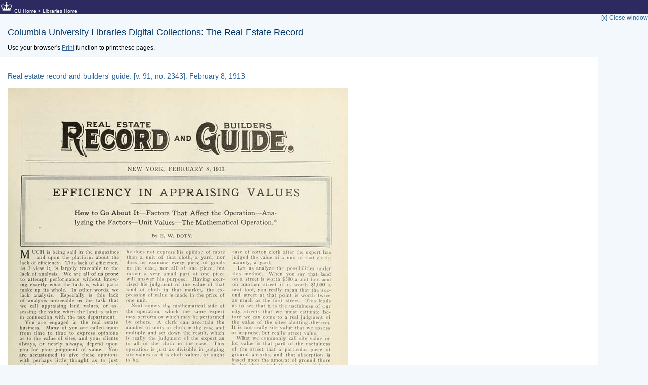

--- FILE ---
content_type: text/html; charset=UTF-8
request_url: https://rerecord.library.columbia.edu/print.php?vol=ldpd_7031148_051&page=ldpd_7031148_051_00000361
body_size: 5315
content:

<!DOCTYPE html PUBLIC "-//W3C//DTD XHTML 1.0 Strict//EN"
                      "http://www.w3.org/TR/xhtml1/DTD/xhtml1-strict.dtd">
<html lang="en">
<head>
  <title>Document: Printer-Friendly</title>
    <script type="text/javascript" language="JavaScript" src="includes/func.js"></script>
  <script type="text/javascript" language="JavaScript" src="includes/prototype-1.6.0.3.js"></script>
  <script type="text/javascript" src="includes/scriptaculous-js-1.8.2/src/scriptaculous.js?load=effects"></script>
  <script type="text/javascript" language="JavaScript" src="includes/func.js"></script>
  <link rel="stylesheet" type="text/css" href="includes/rerecord.css.php" />

  <meta http-equiv="Content-Type" content="text/xhtml; charset=UTF-8" />
  <meta name="DC.Title" content="Columbia University Libraries: The Real Estate Record: Document: Printer-Friendly" />
  <meta name="DC.Creator" content="Columbia University Libraries Digital Program Division" />
  <meta name="DC.Subject" content="history, collections, real estate, real property, new york" />
  <meta name="DC.Description" content="The Real Estate Record is a weekly report of building activity in New York City and its environs. This website contains fully digitized volumes, ranging from Volume 1 (published in 1868) to Volume 110 (published in 1922)." />
  <meta name="DC.Publisher" content="Columbia University Libraries" />
  <meta name="DC.Date" content="2010" />
    <meta name="DC.Type" content="Text" />
  <meta name="DC.Type" content="Collection" />
  <meta name="DC.Type" content="Dataset" />
  <meta name="DC.Type" content="Image" />
  <meta name="DC.Format" content="Text/XHTML" />
  <meta name="DC.Language" content="us-en" />

  </head>
<body >
<a name="top"></a>
<div id="container">
<!-- ########## HEADER ########### -->
     <div align="left" style="margin:0px;background-color:#2d2a62;color:#fff;font-size:10px;border:1px solid #2d2a62;">
        <a href="http://www.columbia.edu"><img src="https://cdn.cul.columbia.edu/ldpd-toolkit/build/img/crown-bts-24x24.png" border="0" height="24" width="24" alt="crown"/></a>&nbsp;<a href="http://www.columbia.edu/cu/" style="color:#fff;text-decoration:none;">CU Home</a>&nbsp;&gt;&nbsp;<a href="http://library.columbia.edu/" style="color:#fff;text-decoration:none;">Libraries Home</a>
    </div> <!-- first header -->
    <div style="float:right"><a href="javascript:window:close()" style="text-decoration:none;">[x] Close window</a></div>
<br clear="all" />
    <div style="margin-left:15px;">
    <h1>Columbia University Libraries Digital Collections: The Real Estate Record</h1>
    <p>Use your browser's <a href="javascript:window.print()">Print</a> function to print these pages.</p>
    </div>
 <!-- ########## HEADER ########### -->
<div style="width:90%;background:#fff;padding:15px;">
  <div>
    <h2><a href="volume.php?vol=ldpd_7031148_051" style="text-decoration:none;" title="Issue list for this volume">Real estate record and builders' guide: [v. 91, no. 2343]: February 8, 1913</a></h2>
<img id="imgBookImage" src="https://www1.columbia.edu/sec/cu/lweb/digital/collections/cul/texts/ldpd_7031148_051/gallery/images/ldpd_7031148_051_00000361.jpg" alt="Real Estate Record page image for page ldpd_7031148_051_00000361"/>
<h2>Text version:</h2>
<div style="border:1px solid #ddd; background:#f3f8fd;padding:5px;margin:10px;">Please note: this text may be incomplete.  For more information about this OCR, view <a href="text.php">About OCR text</a>.</div>
<div>AND NEW YORK, FEBRUARY 8, 1913 ■ I lillili EFFICIENCY IN APPRAISING VALUES How to Go About It—Factors That Affeqt the Operation—Ana¬ lyzing the Factors—Unit Values—The Mathematical Operation.* ■iiiiiiiiiiiiiiiiiiiiiiiii By E. W. DOTY. illlllilllllllllllillllllllillllllllillllllillM^^^^^^^ I ____________la case of cotton cloth after the expert has judgeiJ the value of a unit of that cloth; namely, a yard. Let us analyze the possibilities under this method. 'When you say that land on a street is worth $500 a unit foot and on another street it is worth $1,000 a unit foot, you really mean that the sec¬ ond street at that point is worth twice as much as the first street. This leads us to see that it is the usefulness of our city streets that we must estimate be¬ fore we can come to a real judgment of the value of the sites abutting.thereon. It is not really site value that we assess or appraise, but really street value. What we commonly call site value or lot value is that part of the usefulness of the street that a particular piece of ground absorbs, and that absorption is based upon the amount of ground there is, its shape, and the relation of both to the street. This latter is mathematical and may be ascertained by mathematics; valuing the street—or the unit value, which is but another expression of the value of the street—is the mental side of the problem. Analyzing the Factors. When we come to analyze the factors that enter into or aflect the value of a single lot, we find that there are not less than three such factors. These three are size, shape and location. Sometimes there are two location factors, as in the 'case of a corner lot, and sometimes there is an alley factor; but we will consider only the three that are in every city lot. ■When you say to me that a lot over on the main street any city is worth $50,000 you mean that a lot of a certain size, of a certain shape and in a par¬ ticular place in that city is worth $50,000. If you change any one of these three factors, you change the value to a suin greater or less than $50,000 prob¬ ably. It is difficult for the human mind to make comparisons of things in combi¬ nation. The natural way is to separate each kind by itself and make compari¬ sons in that way. It is easy for the hu¬ man mind to compare a square lot with a triangular lot; that is, shape with shape; it is easy to compare a lot con¬ taining 10,000 square feet of area with a lot containing 5,000 square feet; that is, size with size; and it is easy to compare location with location, a comparison that more people in a ci'ty make from day to day than any other. So we see that it is necessary to sep¬ arate size, shape and location and con¬ sider each separately. The unit foot makes this possible, because the unit foot is always the same size and the same shape, and it is located in the mid¬ dle of each block, thus leaving the varia- (Continued on page 293.) MUCH is being said in the magazines and upon the platform about the lack of efficiency. This lack of efficiency, as I view it, is largely traceable to the lack of analysis. We are all of us prone to attempt performance without know¬ ing exactly what the task is, what parts make up its whole. In other words, we lack analysis. Especially is this lack of analysis noticeable in the task that we call appraising land values, or as- 'sessing the value when the land is taken in connection with the tax department. You are engaged in the real estate business. Many of you are called upon trom time to time to express opinions as to the value of sites, and your clients always, or nearly always, depend upon you for your judgment of value. You are accustomed to give these opinions with perhaps little thought as to just what factors you base your judgment upon. And yet you never give an opin¬ ion but that you consciously or uncon¬ sciously analyze the factors that cause you to form your opinion. The great trouble is that generally speaking you will not consider all of the factors, or you will consider them out of proportion with each other, without a specific analysis of what you are at¬ tempting to do. The result is that you are much more liable to form your opin¬ ion based upon prices actually demanded or paid for that or similar property; and then it is more difficult for you to sub¬ stantiate your opinions even to your¬ self. If we will all of us analyze the task of appraising before we attempt to per¬ form it, we will be able to give our clients safer opinions of the values of city real estate. Forming an Opinion. Upon examination and reflectio.i we find that the expression of the judg¬ ment of value of a site is but the form- in,g and uttering of an opinion. But we find that there are two elements in the forming of that opinion. In other words, there are two things done to express an opinion of value of a city site: One is mental, the other is mathematical. The mental operation, of course, cannot be done by machinery or by a system. Any number of reasons may aflfect the mi-id of a person about to express an opinion. His mind will sort ut all of those that appeal to him, weigh them and consider them. The simpler the conditio.is for considering all of the factors, the easier ihe mind operates, the more certain is the result of its operation. An expert in cotton cloth considers many facts in ap¬ praising a case of such merchandise, but •Synopsis of an address by E. W. Doty, rep¬ resenting the Manufacturers' Appraisal Com- [laiiy and the Somers Unit System of Realty Valuation, before the New York State Real Estate Association at Binghamton. he does not e-xpress his opinio-i of more than a unit of that cloth, .a yard; nor does he examine every piece of goods in the case, nor all of one piece, but rather a very small part of one piece will answer his purpose. Having exer¬ cised his judgment of the value of that kind of cloth in that market, the ex¬ pression of value is made i.i the price of one unit. Ne.xt comes the mathematical side of the operation, which the same expert may perform or which may be performed by others. A clerk can ascertain the number of units of cloth in the case and multiply and set down the result, which is really the judgment of the expert as to all of the cloth in the case. This operation is just as divisible in judgi.ig site values as it is cloth values, or ought to be. First, a Unit of Quantity. When we come to judge site value we find further analysis necessary; 'that is, analysis of the factors that affect it. To perform the mental side of the task eas¬ ily we ought to have a unit of quantity. Land in cities is the only commodity—if we may call it a commodity—that is bought and sold, for which we have no unit of quantity. If you tell me that land on the next street is worth $500 a front foot, there are four reasons why I don't know exactly what you mean. First, I don't know how deep the lot is over there, I don't know whether the side lines of the lot are parallel or not, I don't know whether there is an alley at the rear or not, and I don't know whether you mean a frontage at or near or far away from the corner. You have to explain each of these items to me be¬ fore you have conveyed to me all that you mean by $500 a front foot. If you and I had 100 of these opera¬ tions to go through, you would have to make 400 explanations to me just to convey your opinions to me. Would it not be better for us to agree upon some unit, say a foot wide, 100 feet deep, with no alley, and the location in the middle of the block? With such a unit of quan¬ tity you can convey to me definite and certain information or opinion which I can criticise and converse about. A Mathematical Operation. If we should do this, we would be able to perform the mental side of our task much easier, because we could talk with more people and absorb more rea¬ sons for our final opinion. Having ex¬ pressed our opinion as to the value of a unit foot, the other part of the task could be performed by anyone who has mathe¬ matical knowledge of the relation which size and shape bears to size and shape. Such work is comparable to the work of the clerk who ascertains the value of the</div>
<br clear="all" />  </div>
</div>


  </div><!-- midwrapper --> 
</div> <!-- wrapper -->
<!-- End Layout -->
<div id="footer" class="footer">
<!-- ########## FOOTER ########### -->
<br clear="all" />
<table class="footerInfo">
<tr><td valign="top">
&nbsp;&copy;&nbsp;Columbia University Libraries
</td>
<td valign="top" align="right" style="text-align:right;">&#160;</td>
</tr>
</table>
	<!-- ########## FOOTER ########### -->

</div> <!-- id=footer -->


   </div> <!-- id=container -->

</body>
</html>


--- FILE ---
content_type: application/javascript
request_url: https://rerecord.library.columbia.edu/includes/func.js
body_size: 15648
content:
function writePages(pages, start, prev, next, curpage, volid, pagelink, element_id, appUrl, jumpMenu, badPattern) {
	innerH = "";

	// for images that didn't get the proper naming scheme (there may be one or two left)
	badPattern = document.getElementById('badPattern').innerHTML;
	
	if (jumpMenu.substring(0,3) == "%3C")
		jumpMenu = unescape(jumpMenu);
	encodedJump = escape(jumpMenu);

	jumpMenu2 = jumpMenu;
	if (element_id == "pagination2")
		jumpMenu2 = jumpMenu2.replace("jumpPages","jumpPages2");

	prevlink = pagelink + volid + "/gallery/images/" + volid + "_" + padleft(prev, "0", 8) + ".jpg";
	nextlink = pagelink + volid + "/gallery/images/" + volid + "_" + padleft(next,"0",8) + ".jpg";
	//alert(nextlink);

	if (badPattern == "true") {
		prevlink = pagelink + volid + "/gallery/images/" + padleft(prev, "0", 8) + ".jpg";
		nextlink = pagelink + volid + "/gallery/images/" + padleft(next,"0",8) + ".jpg";
	}	

	prevParams = "'" + pages + "', '" + start +"', '" + (parseInt(prev)-1) + "', '" + (parseInt(next)-1) + "', '" + (parseInt(curpage)-1) + "', '" + volid + "', '" + pagelink + "', '" + element_id + "', '" + appUrl + "', '" + encodedJump + "','" + badPattern + "'"; 
	nextParams = "'" + pages + "', '" + start +"', '" + (parseInt(prev)+1) + "', '" + (parseInt(next)+1) + "', '" + (parseInt(curpage)+1) + "', '" + volid + "', '" + pagelink + "', '" + element_id + "', '" + appUrl + "','" + encodedJump + "','" + badPattern + "'";

        start = parseInt(start);
        pages = parseInt(pages);
        prev = parseInt(prev);
        next = parseInt(next);
	curpage = parseInt(curpage);

	//alert("curpage = " + curpage);
	//alert("pages = " + pages);

	jumpMenu = jumpMenu.replace(/selected="selected"/,'');
	jumpMenu = jumpMenu.replace(curpage + '"',curpage + '" selected="selected"');
	jumpMenu2 = jumpMenu2.replace(/selected="selected"/,'');
	jumpMenu2 = jumpMenu2.replace(curpage + '"',curpage + '" selected="selected"');

	// this is set to 880 b/c IE is behaving badly
	innerH = '<table width="880" align="left" style="font-size:10px;"><tr>';
	innerH += '<td valign="top" width="10" align="left" style="font-size:10px;">&#160;</td>';
	innerH += '<td valign="top" width="50" align="right" style="font-size:10px;">';	
        if ( prev >= start) {
                innerH += '<a style="cursor:pointer" onclick="javascript:incrementPage(\'' + prevlink + '\',' + prevParams + ')"><img src="https://www1.columbia.edu/sec/cu/lweb/digital/collections/cul/texts/images/arrow_lft-t.gif" alt="Prev page (' + (prev-1) + ')" title="Prev page (' + (prev-1) + ')" style="vertical-align:text-top" /> Prev</a>';

        }
        else {
                innerH += '<span style="color:#ccc"><img src="https://www1.columbia.edu/sec/cu/lweb/digital/collections/cul/texts/images/arrow_lft-off-t.gif" alt="No prev page" title="No prev page" style="vertical-align:text-top" /> Prev</span>';
	}

        innerH += '</td><td valign="top" width="680" align="center" style="font-size:10px;">';
        //innerH += 'Page ' + curpage + ' of ' + pages + ' in this issue'; // + '</td>';
	if (element_id == "pagination2")
		innerH += 'Jump to page: ' + jumpMenu2;
	else
		innerH += 'Jump to page: ' + jumpMenu;
        innerH += '</td><td valign="top" align="left" width="50" style="font-size:10px;">';
        //if ( next < pages) {
	if (curpage < pages) {
		innerH += '<a style="cursor:pointer;" onclick="javascript:incrementPage(\'' + nextlink + '\',' + nextParams + ')">Next <img src="https://www1.columbia.edu/sec/cu/lweb/digital/collections/cul/texts/images/arrow_rt-t.gif" alt="Next page (' + (next) + ')" title="Next page (' + (next) + ')" style="vertical-align:text-top" /></a>';
        }
        else {
                innerH += '<span style="color:#ccc">Next <img src="https://www1.columbia.edu/sec/cu/lweb/digital/collections/cul/texts/images/arrow_rt-off-t.gif" alt="No next page" title="No next page" style="vertical-align:text-top" /></span>';
	}
	
        innerH += '</td>';
	innerH += '<td valign="top" align="right" width="10" style="font-size:10px;">&#160;</td>';
        innerH += '</tr></table>';
 
	document.getElementById(element_id).innerHTML = innerH;

} // end FUNCTION writePages

function incrementPage(link, pages, start, prev, next, curpage, volid, pagelink, element_id, appUrl,jumpMenu,badPattern) {
	//alert(link + ", " + pages + ", " + start + ", " + next + ", " + curpage + ", " + volid + ", " + pagelink + ", " + element_id + ", " + appUrl);
	size = "900";
      	newImgSrc = document.getElementById('imgBookImage').src;

	if (newImgSrc.search(1200) > -1) 
		size = "1200";
/*
	document.getElementById('imgBookImage').src = link;
	document.getElementById('imgBookImage').alt = "Real estate record page image for page " + start;
*/

        // get OCR for changes

	// Need to split up link var to a page ID
	// pattern is: https://www1.columbia.edu/sec/cu/lweb/digital/collections/cul/texts/
	// + volid + /gallery/images/ + pageid + .jpg 
	
	var strRep = "https://www1.columbia.edu/sec/cu/lweb/digital/collections/cul/texts/" + volid + "/gallery/images/";

	var pageid = link.replace(strRep,"");
	pageid = pageid.replace(".jpg","");

	document.getElementById('imgHref').href = "javascript:openPage('zoom.php?image=" + strRep + pageid + '.jpg&vol=' + volid + '&page=' + pageid + ".jpg')";

	//alert(pageid);

	//solrQuery = "http://mimolette.cc.columbia.edu:8080/solr1/select?wt=json&q=pageid_t:" + pageid +  "&rows=1&indent=on&json.wrf=getOcr";
	solrQuery = appUrl + "?wt=json&q=pageid_t:" + pageid +  "&rows=1&indent=on&json.wrf=getOcr";
	//alert(solrQuery);

        var req=solrQuery;
        bObj = new JSONscriptRequest(req);
        // Build the dynamic script tag
        bObj.buildScriptTag();
        // Add the script tag to the page
        bObj.addScriptTag();

        document.getElementById('imgBookImage').src = link;
        document.getElementById('imgBookImage').alt = "Real estate record page image for page " + start;

	//alert("First, badPattern = " + badPattern);
	badPattern = document.getElementById('badPattern').innerHTML;
	//alert("Now, badPattern = " + badPattern);
	
	if (badPattern == "true") {
		//alert(link);
		vol = volid.replace("ldpd_","");
		link = link.replace("/gallery/images/"+pageid,"/gallery/images/"+vol+"_"+pageid);
		//alert("Link = " + link);
        	document.getElementById('imgBookImage').src = link;
	        document.getElementById('imgBookImage').alt = "Real estate record page image for page " + start;
	}
	else {
		//alert("Link = " + link);
        	document.getElementById('imgBookImage').src = link;
	        document.getElementById('imgBookImage').alt = "Real estate record page image for page " + start;
	}

	document.getElementById('pf').href = "print.php?vol=" + volid + "&page=" + pageid;

	//alert("sending to writePages with params:" + pages + " " + start + " " + prev + " " + next + " " + curpage + " " + volid + " " + pagelink + " " + "pagination "); 
	writePages(pages, start, prev, next, curpage, volid, pagelink, 'pagination', appUrl,jumpMenu,badPattern);
	//alert("sending to writePages with params:" + pages + " " + start + " " + prev + " " + next + " " + curpage + " " + volid + " " + pagelink + " " + "pagination2 "); 
	writePages(pages, start, prev, next, curpage, volid, pagelink, 'pagination2', appUrl,jumpMenu,badPattern);
}

// from http://lawrence.ecorp.net/inet/samples/regexp-format.php
        function padleft(val, ch, num) {
            var re = new RegExp(".{" + num + "}$");
            var pad = "";
            if (!ch) ch = " ";
            do  {
                pad += ch;
            }while(pad.length < num);
            return re.exec(pad + val);
        }

/***************************************************************
 * function toggle(id, msgOff, msgOn)
 *
 * Takes the id of a <div> and sets the style display
 * equal to "block" or "none"
 *
 * If L does not exist, display should be set to "none;"
 * some browsers may issue a warning.
 ***************************************************************/

function toggle(id, msgOff, msgOn) {
        var L = document.getElementById("L"+id);
        var I = document.getElementById("I"+id);
        if (L.style.display == "" || L.style.display == "none") {
                L.style.display = "block";
                I.src = "http://www.columbia.edu/cu/lweb/images/icons/left-on.gif";
                document.getElementById("spanblurb"+id).innerHTML = msgOn;
        } // end IF
        else {
                L.style.display = "none";
                I.src = "http://www.columbia.edu/cu/lweb/images/icons/left-off.gif";
                document.getElementById("spanblurb"+id).innerHTML = msgOff;
        } // end ELSE
} // end FUNCTION toggle(id)

function breakFrame(id, caller) {

        if (caller == 1) {
                document.getElementById(id).style.width = "900px"
                document.getElementById('ocrText').style.width="900px"
		document.getElementById('ocrWindow').style.fontSize="12px";
		document.getElementById('pageMenu').style.width = "900px";
		document.getElementById('pageMenu2').style.width = "900px";
                newImgSrc = document.getElementById('imgBookImage').src;
                newImgSrc = newImgSrc.replace(/1200/g,'900');
                document.getElementById('imgBookImage').src = newImgSrc;
		document.getElementById('controller1').style.color = "#ccc";
		document.getElementById('controller1').style.border = "1px solid #ccc";
                document.getElementById('controller2').style.color = "#369";
                document.getElementById('controller2').style.border = "1px solid #369";
        }

        else { // (caller == 2)
                document.getElementById(id).style.width = "1200px";
                document.getElementById('ocrText').style.width="1200px";
		document.getElementById('ocrWindow').style.fontSize="16px";
		document.getElementById('pageMenu').style.width = "1200px";
		document.getElementById('pageMenu2').style.width = "1200px";
                newImgSrc = document.getElementById('imgBookImage').src;
                newImgSrc = newImgSrc.replace(/900/g,'1200');
                document.getElementById('imgBookImage').src = newImgSrc;
                document.getElementById('controller1').style.color = "#369";
                document.getElementById('controller1').style.border = "1px solid #369";
                document.getElementById('controller2').style.color = "#ccc";
                document.getElementById('controller2').style.border = "1px solid #ccc";


        }
        document.getElementById('controller' + caller).style.color == "#ccc";
}

function openPage(docID){
	defWindow=window.open(docID, 'defWin', 'width=800,height=500,scrollbars=yes,resize=yes,menubar=yes');
} // end FUNCTION openCitation

function checkDate(id) {

    if (id == "day") {
	if (document.getElementById("month").value != "" || document.getElementById("year").value != "") {
		document.getElementById("day").disabled = false;
	}
	else {
		document.getElementById("day").options[0].selected = true;
		document.getElementById("day").disabled = true;
	}
   }

  if (id == "fromDay") {
        if (document.getElementById("fromMonth").value != "" || document.getElementById("fromYear").value != "") {
                document.getElementById("fromDay").disabled = false;
        }
        else {
                document.getElementById("fromDay").options[0].selected = true;
                document.getElementById("fromDay").disabled = true;
        }

  }

  if (id == "toDay") {
        if (document.getElementById("toMonth").value != "" || document.getElementById("toYear").value != "") {
                document.getElementById("toDay").disabled = false;
        }
        else {
                document.getElementById("toDay").options[0].selected = true;
                document.getElementById("toDay").disabled = true;
        }

  }
} // end FUNCTION checkDate()

function resetMe() {
	document.getElementById('searchFormAdvanced').reset();	
	var myForm = document.getElementById('searchFormAdvanced');

	for (i=0; i < myForm.length; i++) {
	//	alert(myForm.elements[i].name + " " + myForm.elements[i].value);
		field_type = myForm.elements[i].type.toLowerCase(); 
		//alert(field_type);
		if (field_type == "text" || field_type=="textarea")
			myForm.elements[i].value = '';
		else if (field_type == "radio" || field_type == "select-one" || field_type == "select-multiple")
			myForm.elements[i].checked = false;
	}

}

function getOcr(jsonData) {
	document.getElementById('ocrWindow').innerHTML = "<pre>" + jsonData.response.docs[0]["ocr_text_display"] + "</pre>";
/*
	if (jsonData.response.docs[0]["pageFilename"])
		document.getElementById('badPattern').innerHTML = "true";
	else	
		document.getElementById('badPattern').innerHTML = "false";
	alert("in getOCR = " + document.getElementById('badPattern').innerHTML);
*/
	bObj.removeScriptTag();
} // end FUNCTION 


// jsr_class.js
//
// JSONscriptRequest -- a simple class for making HTTP requests
// using dynamically generated script tags and JSON
//
// Author: Jason Levitt
// Date: December 7th, 2005
//
// A SECURITY WARNING FROM DOUGLAS CROCKFORD:
// "The dynamic <script> tag hack suffers from a problem. It allows a page 
// to access data from any server in the web, which is really useful. 
// Unfortunately, the data is returned in the form of a script. That script 
// can deliver the data, but it runs with the same authority as scripts on 
// the base page, so it is able to steal cookies or misuse the authorization 
// of the user with the server. A rogue script can do destructive things to 
// the relationship between the user and the base server."
//
// So, be extremely cautious in your use of this script.
//
//
// Sample Usage:
//
// <script type="text/javascript" src="jsr_class.js"></script>
// 
// function callbackfunc(jsonData) {
//      alert('Latitude = ' + jsonData.ResultSet.Result[0].Latitude + 
//            '  Longitude = ' + jsonData.ResultSet.Result[0].Longitude);
//      aObj.removeScriptTag();
// }
//
// request = 'http://api.local.yahoo.com/MapsService/V1/geocode?appid=YahooDemo&
//            output=json&callback=callbackfunc&location=78704';
// aObj = new JSONscriptRequest(request);
// aObj.buildScriptTag();
// aObj.addScriptTag();
//
//


// Constructor -- pass a REST request URL to the constructor
//
function JSONscriptRequest(fullUrl) {
    // REST request path
    this.fullUrl = fullUrl; 
    // Keep IE from caching requests
    this.noCacheIE = '&noCacheIE=' + (new Date()).getTime();
    // Get the DOM location to put the script tag
    this.headLoc = document.getElementsByTagName("head").item(0);
    // Generate a unique script tag id
    this.scriptId = 'JscriptId' + JSONscriptRequest.scriptCounter++;
}

// Static script ID counter
JSONscriptRequest.scriptCounter = 1;

// buildScriptTag method
//
JSONscriptRequest.prototype.buildScriptTag = function () {

    // Create the script tag
    this.scriptObj = document.createElement("script");
    
    // Add script object attributes
    this.scriptObj.setAttribute("type", "text/javascript");
    this.scriptObj.setAttribute("charset", "utf-8");
    this.scriptObj.setAttribute("src", this.fullUrl + this.noCacheIE);
    this.scriptObj.setAttribute("id", this.scriptId);
}
 
// removeScriptTag method
// 
JSONscriptRequest.prototype.removeScriptTag = function () {
    // Destroy the script tag
    this.headLoc.removeChild(this.scriptObj);  
}

// addScriptTag method
//
JSONscriptRequest.prototype.addScriptTag = function () {
    // Create the script tag
    this.headLoc.appendChild(this.scriptObj);
}


